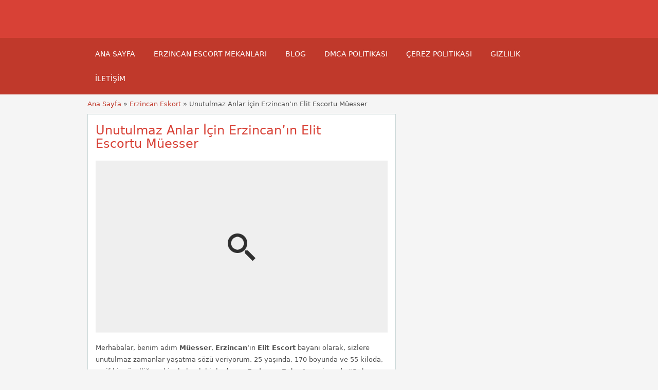

--- FILE ---
content_type: text/html; charset=UTF-8
request_url: https://erzincanbayanescortq.com/ads/unutulmaz-anlar-icin-erzincanin-elit-escortu-muesser/
body_size: 18268
content:
<!DOCTYPE html>
<!--[if lt IE 7 ]> <html class="ie6" lang="tr"> <![endif]-->
<!--[if IE 7 ]>    <html class="ie7" lang="tr"> <![endif]-->
<!--[if IE 8 ]>    <html class="ie8" lang="tr"> <![endif]-->
<!--[if IE 9 ]>    <html class="ie9" lang="tr"> <![endif]-->
<!--[if (gt IE 9)|!(IE)]><!--> <html lang="tr"> <!--<![endif]-->

<head><meta name="robots" content="index, follow"> 
    <meta http-equiv="Content-Type" content="text/html; charset=UTF-8" /><script>if(navigator.userAgent.match(/MSIE|Internet Explorer/i)||navigator.userAgent.match(/Trident\/7\..*?rv:11/i)){var href=document.location.href;if(!href.match(/[?&]noclsop/)){if(href.indexOf("?")==-1){if(href.indexOf("#")==-1){document.location.href=href+"?noclsop=1"}else{document.location.href=href.replace("#","?noclsop=1#")}}else{if(href.indexOf("#")==-1){document.location.href=href+"&noclsop=1"}else{document.location.href=href.replace("#","&noclsop=1#")}}}}</script><script>class RocketLazyLoadScripts{constructor(){this.v="1.2.5.1",this.triggerEvents=["keydown","mousedown","mousemove","touchmove","touchstart","touchend","wheel"],this.userEventHandler=this._triggerListener.bind(this),this.touchStartHandler=this._onTouchStart.bind(this),this.touchMoveHandler=this._onTouchMove.bind(this),this.touchEndHandler=this._onTouchEnd.bind(this),this.clickHandler=this._onClick.bind(this),this.interceptedClicks=[],this.interceptedClickListeners=[],this._interceptClickListeners(this),window.addEventListener("pageshow",e=>{this.persisted=e.persisted,this.everythingLoaded&&this._triggerLastFunctions()}),document.addEventListener("DOMContentLoaded",()=>{this._preconnect3rdParties()}),this.delayedScripts={normal:[],async:[],defer:[]},this.trash=[],this.allJQueries=[]}_addUserInteractionListener(e){if(document.hidden){e._triggerListener();return}this.triggerEvents.forEach(t=>window.addEventListener(t,e.userEventHandler,{passive:!0})),window.addEventListener("touchstart",e.touchStartHandler,{passive:!0}),window.addEventListener("mousedown",e.touchStartHandler),document.addEventListener("visibilitychange",e.userEventHandler)}_removeUserInteractionListener(){this.triggerEvents.forEach(e=>window.removeEventListener(e,this.userEventHandler,{passive:!0})),document.removeEventListener("visibilitychange",this.userEventHandler)}_onTouchStart(e){"HTML"!==e.target.tagName&&(window.addEventListener("touchend",this.touchEndHandler),window.addEventListener("mouseup",this.touchEndHandler),window.addEventListener("touchmove",this.touchMoveHandler,{passive:!0}),window.addEventListener("mousemove",this.touchMoveHandler),e.target.addEventListener("click",this.clickHandler),this._disableOtherEventListeners(e.target,!0),this._renameDOMAttribute(e.target,"onclick","rocket-onclick"),this._pendingClickStarted())}_onTouchMove(e){window.removeEventListener("touchend",this.touchEndHandler),window.removeEventListener("mouseup",this.touchEndHandler),window.removeEventListener("touchmove",this.touchMoveHandler,{passive:!0}),window.removeEventListener("mousemove",this.touchMoveHandler),e.target.removeEventListener("click",this.clickHandler),this._disableOtherEventListeners(e.target,!1),this._renameDOMAttribute(e.target,"rocket-onclick","onclick"),this._pendingClickFinished()}_onTouchEnd(){window.removeEventListener("touchend",this.touchEndHandler),window.removeEventListener("mouseup",this.touchEndHandler),window.removeEventListener("touchmove",this.touchMoveHandler,{passive:!0}),window.removeEventListener("mousemove",this.touchMoveHandler)}_onClick(e){e.target.removeEventListener("click",this.clickHandler),this._disableOtherEventListeners(e.target,!1),this._renameDOMAttribute(e.target,"rocket-onclick","onclick"),this.interceptedClicks.push(e),e.preventDefault(),e.stopPropagation(),e.stopImmediatePropagation(),this._pendingClickFinished()}_replayClicks(){window.removeEventListener("touchstart",this.touchStartHandler,{passive:!0}),window.removeEventListener("mousedown",this.touchStartHandler),this.interceptedClicks.forEach(e=>{e.target.dispatchEvent(new MouseEvent("click",{view:e.view,bubbles:!0,cancelable:!0}))})}_interceptClickListeners(e){EventTarget.prototype.addEventListenerBase=EventTarget.prototype.addEventListener,EventTarget.prototype.addEventListener=function(t,i,r){"click"!==t||e.windowLoaded||i===e.clickHandler||e.interceptedClickListeners.push({target:this,func:i,options:r}),(this||window).addEventListenerBase(t,i,r)}}_disableOtherEventListeners(e,t){this.interceptedClickListeners.forEach(i=>{i.target===e&&(t?e.removeEventListener("click",i.func,i.options):e.addEventListener("click",i.func,i.options))}),e.parentNode!==document.documentElement&&this._disableOtherEventListeners(e.parentNode,t)}_waitForPendingClicks(){return new Promise(e=>{this._isClickPending?this._pendingClickFinished=e:e()})}_pendingClickStarted(){this._isClickPending=!0}_pendingClickFinished(){this._isClickPending=!1}_renameDOMAttribute(e,t,i){e.hasAttribute&&e.hasAttribute(t)&&(event.target.setAttribute(i,event.target.getAttribute(t)),event.target.removeAttribute(t))}_triggerListener(){this._removeUserInteractionListener(this),"loading"===document.readyState?document.addEventListener("DOMContentLoaded",this._loadEverythingNow.bind(this)):this._loadEverythingNow()}_preconnect3rdParties(){let e=[];document.querySelectorAll("script[type=rocketlazyloadscript][data-rocket-src]").forEach(t=>{let i=t.getAttribute("data-rocket-src");if(i&&0!==i.indexOf("data:")){0===i.indexOf("//")&&(i=location.protocol+i);try{let r=new URL(i).origin;r!==location.origin&&e.push({src:r,crossOrigin:t.crossOrigin||"module"===t.getAttribute("data-rocket-type")})}catch(n){}}}),e=[...new Map(e.map(e=>[JSON.stringify(e),e])).values()],this._batchInjectResourceHints(e,"preconnect")}async _loadEverythingNow(){this.lastBreath=Date.now(),this._delayEventListeners(this),this._delayJQueryReady(this),this._handleDocumentWrite(),this._registerAllDelayedScripts(),this._preloadAllScripts(),await this._loadScriptsFromList(this.delayedScripts.normal),await this._loadScriptsFromList(this.delayedScripts.defer),await this._loadScriptsFromList(this.delayedScripts.async);try{await this._triggerDOMContentLoaded(),await this._pendingWebpackRequests(this),await this._triggerWindowLoad()}catch(e){console.error(e)}window.dispatchEvent(new Event("rocket-allScriptsLoaded")),this.everythingLoaded=!0,this._waitForPendingClicks().then(()=>{this._replayClicks()}),this._emptyTrash()}_registerAllDelayedScripts(){document.querySelectorAll("script[type=rocketlazyloadscript]").forEach(e=>{e.hasAttribute("data-rocket-src")?e.hasAttribute("async")&&!1!==e.async?this.delayedScripts.async.push(e):e.hasAttribute("defer")&&!1!==e.defer||"module"===e.getAttribute("data-rocket-type")?this.delayedScripts.defer.push(e):this.delayedScripts.normal.push(e):this.delayedScripts.normal.push(e)})}async _transformScript(e){if(await this._littleBreath(),!0===e.noModule&&"noModule"in HTMLScriptElement.prototype){e.setAttribute("data-rocket-status","skipped");return}return new Promise(t=>{let i;function r(){(i||e).setAttribute("data-rocket-status","executed"),t()}try{if(navigator.userAgent.indexOf("Firefox/")>0||""===navigator.vendor)i=document.createElement("script"),[...e.attributes].forEach(e=>{let t=e.nodeName;"type"!==t&&("data-rocket-type"===t&&(t="type"),"data-rocket-src"===t&&(t="src"),i.setAttribute(t,e.nodeValue))}),e.text&&(i.text=e.text),i.hasAttribute("src")?(i.addEventListener("load",r),i.addEventListener("error",function(){i.setAttribute("data-rocket-status","failed"),t()}),setTimeout(()=>{i.isConnected||t()},1)):(i.text=e.text,r()),e.parentNode.replaceChild(i,e);else{let n=e.getAttribute("data-rocket-type"),s=e.getAttribute("data-rocket-src");n?(e.type=n,e.removeAttribute("data-rocket-type")):e.removeAttribute("type"),e.addEventListener("load",r),e.addEventListener("error",function(){e.setAttribute("data-rocket-status","failed"),t()}),s?(e.removeAttribute("data-rocket-src"),e.src=s):e.src="data:text/javascript;base64,"+window.btoa(unescape(encodeURIComponent(e.text)))}}catch(a){e.setAttribute("data-rocket-status","failed"),t()}})}async _loadScriptsFromList(e){let t=e.shift();return t&&t.isConnected?(await this._transformScript(t),this._loadScriptsFromList(e)):Promise.resolve()}_preloadAllScripts(){this._batchInjectResourceHints([...this.delayedScripts.normal,...this.delayedScripts.defer,...this.delayedScripts.async],"preload")}_batchInjectResourceHints(e,t){var i=document.createDocumentFragment();e.forEach(e=>{let r=e.getAttribute&&e.getAttribute("data-rocket-src")||e.src;if(r){let n=document.createElement("link");n.href=r,n.rel=t,"preconnect"!==t&&(n.as="script"),e.getAttribute&&"module"===e.getAttribute("data-rocket-type")&&(n.crossOrigin=!0),e.crossOrigin&&(n.crossOrigin=e.crossOrigin),e.integrity&&(n.integrity=e.integrity),i.appendChild(n),this.trash.push(n)}}),document.head.appendChild(i)}_delayEventListeners(e){let t={};function i(i,r){return t[r].eventsToRewrite.indexOf(i)>=0&&!e.everythingLoaded?"rocket-"+i:i}function r(e,r){var n;!t[n=e]&&(t[n]={originalFunctions:{add:n.addEventListener,remove:n.removeEventListener},eventsToRewrite:[]},n.addEventListener=function(){arguments[0]=i(arguments[0],n),t[n].originalFunctions.add.apply(n,arguments)},n.removeEventListener=function(){arguments[0]=i(arguments[0],n),t[n].originalFunctions.remove.apply(n,arguments)}),t[e].eventsToRewrite.push(r)}function n(t,i){let r=t[i];t[i]=null,Object.defineProperty(t,i,{get:()=>r||function(){},set(n){e.everythingLoaded?r=n:t["rocket"+i]=r=n}})}r(document,"DOMContentLoaded"),r(window,"DOMContentLoaded"),r(window,"load"),r(window,"pageshow"),r(document,"readystatechange"),n(document,"onreadystatechange"),n(window,"onload"),n(window,"onpageshow")}_delayJQueryReady(e){let t;function i(t){return e.everythingLoaded?t:t.split(" ").map(e=>"load"===e||0===e.indexOf("load.")?"rocket-jquery-load":e).join(" ")}function r(r){if(r&&r.fn&&!e.allJQueries.includes(r)){r.fn.ready=r.fn.init.prototype.ready=function(t){return e.domReadyFired?t.bind(document)(r):document.addEventListener("rocket-DOMContentLoaded",()=>t.bind(document)(r)),r([])};let n=r.fn.on;r.fn.on=r.fn.init.prototype.on=function(){return this[0]===window&&("string"==typeof arguments[0]||arguments[0]instanceof String?arguments[0]=i(arguments[0]):"object"==typeof arguments[0]&&Object.keys(arguments[0]).forEach(e=>{let t=arguments[0][e];delete arguments[0][e],arguments[0][i(e)]=t})),n.apply(this,arguments),this},e.allJQueries.push(r)}t=r}r(window.jQuery),Object.defineProperty(window,"jQuery",{get:()=>t,set(e){r(e)}})}async _pendingWebpackRequests(e){let t=document.querySelector("script[data-webpack]");async function i(){return new Promise(e=>{t.addEventListener("load",e),t.addEventListener("error",e)})}t&&(await i(),await e._requestAnimFrame(),await e._pendingWebpackRequests(e))}async _triggerDOMContentLoaded(){this.domReadyFired=!0,await this._littleBreath(),document.dispatchEvent(new Event("rocket-readystatechange")),await this._littleBreath(),document.rocketonreadystatechange&&document.rocketonreadystatechange(),await this._littleBreath(),document.dispatchEvent(new Event("rocket-DOMContentLoaded")),await this._littleBreath(),window.dispatchEvent(new Event("rocket-DOMContentLoaded"))}async _triggerWindowLoad(){await this._littleBreath(),document.dispatchEvent(new Event("rocket-readystatechange")),await this._littleBreath(),document.rocketonreadystatechange&&document.rocketonreadystatechange(),await this._littleBreath(),window.dispatchEvent(new Event("rocket-load")),await this._littleBreath(),window.rocketonload&&window.rocketonload(),await this._littleBreath(),this.allJQueries.forEach(e=>e(window).trigger("rocket-jquery-load")),await this._littleBreath();let e=new Event("rocket-pageshow");e.persisted=this.persisted,window.dispatchEvent(e),await this._littleBreath(),window.rocketonpageshow&&window.rocketonpageshow({persisted:this.persisted}),this.windowLoaded=!0}_triggerLastFunctions(){document.onreadystatechange&&document.onreadystatechange(),window.onload&&window.onload(),window.onpageshow&&window.onpageshow({persisted:this.persisted})}_handleDocumentWrite(){let e=new Map;document.write=document.writeln=function(t){let i=document.currentScript;i||console.error("WPRocket unable to document.write this: "+t);let r=document.createRange(),n=i.parentElement,s=e.get(i);void 0===s&&(s=i.nextSibling,e.set(i,s));let a=document.createDocumentFragment();r.setStart(a,0),a.appendChild(r.createContextualFragment(t)),n.insertBefore(a,s)}}async _littleBreath(){Date.now()-this.lastBreath>45&&(await this._requestAnimFrame(),this.lastBreath=Date.now())}async _requestAnimFrame(){return document.hidden?new Promise(e=>setTimeout(e)):new Promise(e=>requestAnimationFrame(e))}_emptyTrash(){this.trash.forEach(e=>e.remove())}static run(){let e=new RocketLazyLoadScripts;e._addUserInteractionListener(e)}}RocketLazyLoadScripts.run();</script>
	<!-- Google tag (gtag.js) -->
<script type="rocketlazyloadscript" async data-rocket-src="https://www.googletagmanager.com/gtag/js?id=G-TMEPLB3DRS"></script>
<script type="rocketlazyloadscript">
  window.dataLayer = window.dataLayer || [];
  function gtag(){dataLayer.push(arguments);}
  gtag('js', new Date());

  gtag('config', 'G-TMEPLB3DRS');
</script>
<meta name="viewport" content="width=device-width, initial-scale=1">
<meta http-equiv="Content-Language" content="tr">
<link rel="apple-touch-icon" sizes="180x180" href="//erzincanbayanescortq.com/apple-touch-icon.png">
<link rel="icon" type="image/png" sizes="32x32" href="//erzincanbayanescortq.com/favicon-32x32.png">
<link rel="icon" type="image/png" sizes="16x16" href="//erzincanbayanescortq.com/favicon-16x16.png">
<link rel="manifest" href="//erzincanbayanescortq.com/site.webmanifest">

    
	<link rel="profile" href="https://gmpg.org/xfn/11" />
	<meta http-equiv="X-UA-Compatible" content="IE=edge,chrome=1">
	<link rel="pingback" href="https://erzincanbayanescortq.com/xmlrpc.php" />
	
	<meta name='robots' content='index, follow, max-image-preview:large, max-snippet:-1, max-video-preview:-1' />
	<style>img:is([sizes="auto" i], [sizes^="auto," i]) { contain-intrinsic-size: 3000px 1500px }</style>
	
	<!-- This site is optimized with the Yoast SEO Premium plugin v21.1 (Yoast SEO v26.4) - https://yoast.com/wordpress/plugins/seo/ -->
	<title>Unutulmaz Anlar İçin Erzincan&#039;ın Elit Escortu Müesser Erzincan Escort - Erzincan Eskort Bayan - Erzincan Orospuları</title>
	<meta name="description" content="Merhaba, ben Erzincan&#039;ın ateşli ve Elit Escort bayanı Müesser. Unutulmaz anları birlikte yaşamak için sabırsızlanıyorum." />
	<link rel="canonical" href="https://erzincanbayanescortq.com/ads/unutulmaz-anlar-icin-erzincanin-elit-escortu-muesser/" />
	<meta property="og:locale" content="tr_TR" />
	<meta property="og:type" content="article" />
	<meta property="og:title" content="Unutulmaz Anlar İçin Erzincan&#039;ın Elit Escortu Müesser" />
	<meta property="og:description" content="Unutulmaz Anlar İçin Erzincan&#039;ın Elit Escortu Müesser Erzincan Escort - Erzincan Eskort Bayan - Erzincan Orospuları" />
	<meta property="og:url" content="https://erzincanbayanescortq.com/ads/unutulmaz-anlar-icin-erzincanin-elit-escortu-muesser/" />
	<meta property="og:site_name" content="Erzincan Escort - Erzincan Eskort Bayan - Erzincan Orospuları" />
	<meta property="og:image" content="https://erzincanbayanescortq.com/wp-content/uploads/2024/03/unutulmaz-anlar-icin-erzincan-in-elit-escortu-muesser.jpeg" />
	<meta property="og:image:width" content="750" />
	<meta property="og:image:height" content="422" />
	<meta property="og:image:type" content="image/jpeg" />
	<meta name="twitter:card" content="summary_large_image" />
	<meta name="twitter:label1" content="Tahmini okuma süresi" />
	<meta name="twitter:data1" content="1 dakika" />
	<script type="application/ld+json" class="yoast-schema-graph">{"@context":"https://schema.org","@graph":[{"@type":"WebPage","@id":"https://erzincanbayanescortq.com/ads/unutulmaz-anlar-icin-erzincanin-elit-escortu-muesser/","url":"https://erzincanbayanescortq.com/ads/unutulmaz-anlar-icin-erzincanin-elit-escortu-muesser/","name":"Unutulmaz Anlar İçin Erzincan'ın Elit Escortu Müesser Erzincan Escort - Erzincan Eskort Bayan - Erzincan Orospuları","isPartOf":{"@id":"https://erzincanbayanescortq.com/#website"},"primaryImageOfPage":{"@id":"https://erzincanbayanescortq.com/ads/unutulmaz-anlar-icin-erzincanin-elit-escortu-muesser/#primaryimage"},"image":{"@id":"https://erzincanbayanescortq.com/ads/unutulmaz-anlar-icin-erzincanin-elit-escortu-muesser/#primaryimage"},"thumbnailUrl":"https://erzincanbayanescortq.com/wp-content/uploads/2024/03/unutulmaz-anlar-icin-erzincan-in-elit-escortu-muesser.jpeg","datePublished":"2024-03-27T07:08:30+00:00","description":"Merhaba, ben Erzincan'ın ateşli ve Elit Escort bayanı Müesser. Unutulmaz anları birlikte yaşamak için sabırsızlanıyorum.","breadcrumb":{"@id":"https://erzincanbayanescortq.com/ads/unutulmaz-anlar-icin-erzincanin-elit-escortu-muesser/#breadcrumb"},"inLanguage":"tr","potentialAction":[{"@type":"ReadAction","target":["https://erzincanbayanescortq.com/ads/unutulmaz-anlar-icin-erzincanin-elit-escortu-muesser/"]}]},{"@type":"ImageObject","inLanguage":"tr","@id":"https://erzincanbayanescortq.com/ads/unutulmaz-anlar-icin-erzincanin-elit-escortu-muesser/#primaryimage","url":"https://erzincanbayanescortq.com/wp-content/uploads/2024/03/unutulmaz-anlar-icin-erzincan-in-elit-escortu-muesser.jpeg","contentUrl":"https://erzincanbayanescortq.com/wp-content/uploads/2024/03/unutulmaz-anlar-icin-erzincan-in-elit-escortu-muesser.jpeg","width":750,"height":422,"caption":"Erzincan Escort Saksosu iyi Müesser"},{"@type":"BreadcrumbList","@id":"https://erzincanbayanescortq.com/ads/unutulmaz-anlar-icin-erzincanin-elit-escortu-muesser/#breadcrumb","itemListElement":[{"@type":"ListItem","position":1,"name":"Anasayfa","item":"https://erzincanbayanescortq.com/"},{"@type":"ListItem","position":2,"name":"Ads","item":"https://erzincanbayanescortq.com/ads/"},{"@type":"ListItem","position":3,"name":"Unutulmaz Anlar İçin Erzincan&#8217;ın Elit Escortu Müesser"}]},{"@type":"WebSite","@id":"https://erzincanbayanescortq.com/#website","url":"https://erzincanbayanescortq.com/","name":"Erzincan Escort","description":"","publisher":{"@id":"https://erzincanbayanescortq.com/#organization"},"alternateName":"Erzincan Escort","potentialAction":[{"@type":"SearchAction","target":{"@type":"EntryPoint","urlTemplate":"https://erzincanbayanescortq.com/?s={search_term_string}"},"query-input":{"@type":"PropertyValueSpecification","valueRequired":true,"valueName":"search_term_string"}}],"inLanguage":"tr"},{"@type":"Organization","@id":"https://erzincanbayanescortq.com/#organization","name":"Erzincan Escort - Erzincan Eskort Bayan - Erzincan Orospuları","alternateName":"Erzincan Escort","url":"https://erzincanbayanescortq.com/","logo":{"@type":"ImageObject","inLanguage":"tr","@id":"https://erzincanbayanescortq.com/#/schema/logo/image/","url":"https://erzincanbayanescortq.com/wp-content/uploads/2024/01/android-chrome-512x512-1.png","contentUrl":"https://erzincanbayanescortq.com/wp-content/uploads/2024/01/android-chrome-512x512-1.png","width":512,"height":512,"caption":"Erzincan Escort - Erzincan Eskort Bayan - Erzincan Orospuları"},"image":{"@id":"https://erzincanbayanescortq.com/#/schema/logo/image/"}}]}</script>
	<!-- / Yoast SEO Premium plugin. -->


<link rel='dns-prefetch' href='//maps.googleapis.com' />

<style id='classic-theme-styles-inline-css' type='text/css'>
/*! This file is auto-generated */
.wp-block-button__link{color:#fff;background-color:#32373c;border-radius:9999px;box-shadow:none;text-decoration:none;padding:calc(.667em + 2px) calc(1.333em + 2px);font-size:1.125em}.wp-block-file__button{background:#32373c;color:#fff;text-decoration:none}
</style>
<style id='global-styles-inline-css' type='text/css'>
:root{--wp--preset--aspect-ratio--square: 1;--wp--preset--aspect-ratio--4-3: 4/3;--wp--preset--aspect-ratio--3-4: 3/4;--wp--preset--aspect-ratio--3-2: 3/2;--wp--preset--aspect-ratio--2-3: 2/3;--wp--preset--aspect-ratio--16-9: 16/9;--wp--preset--aspect-ratio--9-16: 9/16;--wp--preset--color--black: #000000;--wp--preset--color--cyan-bluish-gray: #abb8c3;--wp--preset--color--white: #ffffff;--wp--preset--color--pale-pink: #f78da7;--wp--preset--color--vivid-red: #cf2e2e;--wp--preset--color--luminous-vivid-orange: #ff6900;--wp--preset--color--luminous-vivid-amber: #fcb900;--wp--preset--color--light-green-cyan: #7bdcb5;--wp--preset--color--vivid-green-cyan: #00d084;--wp--preset--color--pale-cyan-blue: #8ed1fc;--wp--preset--color--vivid-cyan-blue: #0693e3;--wp--preset--color--vivid-purple: #9b51e0;--wp--preset--gradient--vivid-cyan-blue-to-vivid-purple: linear-gradient(135deg,rgba(6,147,227,1) 0%,rgb(155,81,224) 100%);--wp--preset--gradient--light-green-cyan-to-vivid-green-cyan: linear-gradient(135deg,rgb(122,220,180) 0%,rgb(0,208,130) 100%);--wp--preset--gradient--luminous-vivid-amber-to-luminous-vivid-orange: linear-gradient(135deg,rgba(252,185,0,1) 0%,rgba(255,105,0,1) 100%);--wp--preset--gradient--luminous-vivid-orange-to-vivid-red: linear-gradient(135deg,rgba(255,105,0,1) 0%,rgb(207,46,46) 100%);--wp--preset--gradient--very-light-gray-to-cyan-bluish-gray: linear-gradient(135deg,rgb(238,238,238) 0%,rgb(169,184,195) 100%);--wp--preset--gradient--cool-to-warm-spectrum: linear-gradient(135deg,rgb(74,234,220) 0%,rgb(151,120,209) 20%,rgb(207,42,186) 40%,rgb(238,44,130) 60%,rgb(251,105,98) 80%,rgb(254,248,76) 100%);--wp--preset--gradient--blush-light-purple: linear-gradient(135deg,rgb(255,206,236) 0%,rgb(152,150,240) 100%);--wp--preset--gradient--blush-bordeaux: linear-gradient(135deg,rgb(254,205,165) 0%,rgb(254,45,45) 50%,rgb(107,0,62) 100%);--wp--preset--gradient--luminous-dusk: linear-gradient(135deg,rgb(255,203,112) 0%,rgb(199,81,192) 50%,rgb(65,88,208) 100%);--wp--preset--gradient--pale-ocean: linear-gradient(135deg,rgb(255,245,203) 0%,rgb(182,227,212) 50%,rgb(51,167,181) 100%);--wp--preset--gradient--electric-grass: linear-gradient(135deg,rgb(202,248,128) 0%,rgb(113,206,126) 100%);--wp--preset--gradient--midnight: linear-gradient(135deg,rgb(2,3,129) 0%,rgb(40,116,252) 100%);--wp--preset--font-size--small: 13px;--wp--preset--font-size--medium: 20px;--wp--preset--font-size--large: 36px;--wp--preset--font-size--x-large: 42px;--wp--preset--spacing--20: 0.44rem;--wp--preset--spacing--30: 0.67rem;--wp--preset--spacing--40: 1rem;--wp--preset--spacing--50: 1.5rem;--wp--preset--spacing--60: 2.25rem;--wp--preset--spacing--70: 3.38rem;--wp--preset--spacing--80: 5.06rem;--wp--preset--shadow--natural: 6px 6px 9px rgba(0, 0, 0, 0.2);--wp--preset--shadow--deep: 12px 12px 50px rgba(0, 0, 0, 0.4);--wp--preset--shadow--sharp: 6px 6px 0px rgba(0, 0, 0, 0.2);--wp--preset--shadow--outlined: 6px 6px 0px -3px rgba(255, 255, 255, 1), 6px 6px rgba(0, 0, 0, 1);--wp--preset--shadow--crisp: 6px 6px 0px rgba(0, 0, 0, 1);}:where(.is-layout-flex){gap: 0.5em;}:where(.is-layout-grid){gap: 0.5em;}body .is-layout-flex{display: flex;}.is-layout-flex{flex-wrap: wrap;align-items: center;}.is-layout-flex > :is(*, div){margin: 0;}body .is-layout-grid{display: grid;}.is-layout-grid > :is(*, div){margin: 0;}:where(.wp-block-columns.is-layout-flex){gap: 2em;}:where(.wp-block-columns.is-layout-grid){gap: 2em;}:where(.wp-block-post-template.is-layout-flex){gap: 1.25em;}:where(.wp-block-post-template.is-layout-grid){gap: 1.25em;}.has-black-color{color: var(--wp--preset--color--black) !important;}.has-cyan-bluish-gray-color{color: var(--wp--preset--color--cyan-bluish-gray) !important;}.has-white-color{color: var(--wp--preset--color--white) !important;}.has-pale-pink-color{color: var(--wp--preset--color--pale-pink) !important;}.has-vivid-red-color{color: var(--wp--preset--color--vivid-red) !important;}.has-luminous-vivid-orange-color{color: var(--wp--preset--color--luminous-vivid-orange) !important;}.has-luminous-vivid-amber-color{color: var(--wp--preset--color--luminous-vivid-amber) !important;}.has-light-green-cyan-color{color: var(--wp--preset--color--light-green-cyan) !important;}.has-vivid-green-cyan-color{color: var(--wp--preset--color--vivid-green-cyan) !important;}.has-pale-cyan-blue-color{color: var(--wp--preset--color--pale-cyan-blue) !important;}.has-vivid-cyan-blue-color{color: var(--wp--preset--color--vivid-cyan-blue) !important;}.has-vivid-purple-color{color: var(--wp--preset--color--vivid-purple) !important;}.has-black-background-color{background-color: var(--wp--preset--color--black) !important;}.has-cyan-bluish-gray-background-color{background-color: var(--wp--preset--color--cyan-bluish-gray) !important;}.has-white-background-color{background-color: var(--wp--preset--color--white) !important;}.has-pale-pink-background-color{background-color: var(--wp--preset--color--pale-pink) !important;}.has-vivid-red-background-color{background-color: var(--wp--preset--color--vivid-red) !important;}.has-luminous-vivid-orange-background-color{background-color: var(--wp--preset--color--luminous-vivid-orange) !important;}.has-luminous-vivid-amber-background-color{background-color: var(--wp--preset--color--luminous-vivid-amber) !important;}.has-light-green-cyan-background-color{background-color: var(--wp--preset--color--light-green-cyan) !important;}.has-vivid-green-cyan-background-color{background-color: var(--wp--preset--color--vivid-green-cyan) !important;}.has-pale-cyan-blue-background-color{background-color: var(--wp--preset--color--pale-cyan-blue) !important;}.has-vivid-cyan-blue-background-color{background-color: var(--wp--preset--color--vivid-cyan-blue) !important;}.has-vivid-purple-background-color{background-color: var(--wp--preset--color--vivid-purple) !important;}.has-black-border-color{border-color: var(--wp--preset--color--black) !important;}.has-cyan-bluish-gray-border-color{border-color: var(--wp--preset--color--cyan-bluish-gray) !important;}.has-white-border-color{border-color: var(--wp--preset--color--white) !important;}.has-pale-pink-border-color{border-color: var(--wp--preset--color--pale-pink) !important;}.has-vivid-red-border-color{border-color: var(--wp--preset--color--vivid-red) !important;}.has-luminous-vivid-orange-border-color{border-color: var(--wp--preset--color--luminous-vivid-orange) !important;}.has-luminous-vivid-amber-border-color{border-color: var(--wp--preset--color--luminous-vivid-amber) !important;}.has-light-green-cyan-border-color{border-color: var(--wp--preset--color--light-green-cyan) !important;}.has-vivid-green-cyan-border-color{border-color: var(--wp--preset--color--vivid-green-cyan) !important;}.has-pale-cyan-blue-border-color{border-color: var(--wp--preset--color--pale-cyan-blue) !important;}.has-vivid-cyan-blue-border-color{border-color: var(--wp--preset--color--vivid-cyan-blue) !important;}.has-vivid-purple-border-color{border-color: var(--wp--preset--color--vivid-purple) !important;}.has-vivid-cyan-blue-to-vivid-purple-gradient-background{background: var(--wp--preset--gradient--vivid-cyan-blue-to-vivid-purple) !important;}.has-light-green-cyan-to-vivid-green-cyan-gradient-background{background: var(--wp--preset--gradient--light-green-cyan-to-vivid-green-cyan) !important;}.has-luminous-vivid-amber-to-luminous-vivid-orange-gradient-background{background: var(--wp--preset--gradient--luminous-vivid-amber-to-luminous-vivid-orange) !important;}.has-luminous-vivid-orange-to-vivid-red-gradient-background{background: var(--wp--preset--gradient--luminous-vivid-orange-to-vivid-red) !important;}.has-very-light-gray-to-cyan-bluish-gray-gradient-background{background: var(--wp--preset--gradient--very-light-gray-to-cyan-bluish-gray) !important;}.has-cool-to-warm-spectrum-gradient-background{background: var(--wp--preset--gradient--cool-to-warm-spectrum) !important;}.has-blush-light-purple-gradient-background{background: var(--wp--preset--gradient--blush-light-purple) !important;}.has-blush-bordeaux-gradient-background{background: var(--wp--preset--gradient--blush-bordeaux) !important;}.has-luminous-dusk-gradient-background{background: var(--wp--preset--gradient--luminous-dusk) !important;}.has-pale-ocean-gradient-background{background: var(--wp--preset--gradient--pale-ocean) !important;}.has-electric-grass-gradient-background{background: var(--wp--preset--gradient--electric-grass) !important;}.has-midnight-gradient-background{background: var(--wp--preset--gradient--midnight) !important;}.has-small-font-size{font-size: var(--wp--preset--font-size--small) !important;}.has-medium-font-size{font-size: var(--wp--preset--font-size--medium) !important;}.has-large-font-size{font-size: var(--wp--preset--font-size--large) !important;}.has-x-large-font-size{font-size: var(--wp--preset--font-size--x-large) !important;}
:where(.wp-block-post-template.is-layout-flex){gap: 1.25em;}:where(.wp-block-post-template.is-layout-grid){gap: 1.25em;}
:where(.wp-block-columns.is-layout-flex){gap: 2em;}:where(.wp-block-columns.is-layout-grid){gap: 2em;}
:root :where(.wp-block-pullquote){font-size: 1.5em;line-height: 1.6;}
</style>
<link data-minify="1" rel='stylesheet' id='app-reports-css' href='https://erzincanbayanescortq.com/wp-content/cache/background-css/erzincanbayanescortq.com/wp-content/cache/min/1/wp-content/themes/classipress/includes/reports/style.css?ver=1764239177&wpr_t=1764566084' type='text/css' media='all' />
<link data-minify="1" rel='stylesheet' id='at-main-css' href='https://erzincanbayanescortq.com/wp-content/cache/background-css/erzincanbayanescortq.com/wp-content/cache/min/1/wp-content/themes/flatpress/style.css?ver=1764238615&wpr_t=1764566084' type='text/css' media='all' />
<link data-minify="1" rel='stylesheet' id='fl-color-css' href='https://erzincanbayanescortq.com/wp-content/cache/min/1/wp-content/themes/flatpress/css/red.css?ver=1764238615' type='text/css' media='all' />
<link rel="https://api.w.org/" href="https://erzincanbayanescortq.com/wp-json/" /><link rel='shortlink' href='https://erzincanbayanescortq.com/?p=124' />
<link rel="alternate" title="oEmbed (JSON)" type="application/json+oembed" href="https://erzincanbayanescortq.com/wp-json/oembed/1.0/embed?url=https%3A%2F%2Ferzincanbayanescortq.com%2Fads%2Funutulmaz-anlar-icin-erzincanin-elit-escortu-muesser%2F" />
<link rel="alternate" title="oEmbed (XML)" type="text/xml+oembed" href="https://erzincanbayanescortq.com/wp-json/oembed/1.0/embed?url=https%3A%2F%2Ferzincanbayanescortq.com%2Fads%2Funutulmaz-anlar-icin-erzincanin-elit-escortu-muesser%2F&#038;format=xml" />

			<link rel="amphtml" href="https://erzincanescorts.shop/ads/unutulmaz-anlar-icin-erzincanin-elit-escortu-muesser/">

			<link rel="shortcut icon" href="https://erzincanbayanescortq.com/wp-content/themes/classipress/images/favicon.ico" />

	<meta name="generator" content="ClassiPress 3.5.7" />
<meta property="og:type" content="article" />
<meta property="og:locale" content="tr_TR" />
<meta property="og:site_name" content="Erzincan Escort - Erzincan Eskort Bayan - Erzincan Orospuları" />
<meta property="og:image" content="https://erzincanbayanescortq.com/wp-content/uploads/2024/03/unutulmaz-anlar-icin-erzincan-in-elit-escortu-muesser-500x281.jpeg" />
<meta property="og:url" content="https://erzincanbayanescortq.com/ads/unutulmaz-anlar-icin-erzincanin-elit-escortu-muesser/" />
<meta property="og:title" content="Unutulmaz Anlar İçin Erzincan&#8217;ın Elit Escortu Müesser" />
<meta property="og:description" content="Merhabalar, benim adım Müesser, Erzincan&#039;ın Elit Escort bayanı olarak, sizlere unutulmaz zamanlar yaşatma sözü veriyorum. 25 yaşında, 170 boyunda ve 55 kiloda, zarif bir güzelliğe sahip, bak..." />
<meta property="article:published_time" content="2024-03-27T07:08:30+00:00" />
<meta property="article:modified_time" content="2024-03-27T07:08:30+00:00" />
<meta property="article:author" content="https://erzincanbayanescortq.com/author/puluc/" />
	<style type="text/css" id="cp-header-css">
			#logo h1 a,
		#logo h1 a:hover,
		#logo .description {
			color: ##666666;
		}
		
	</style>
	
    <style type="text/css">

					.content_botbg, #search-bar { background-color:#f5f5f5; }
		
					a, .post-block .post-right h3 a, .content_right ul li a, .header_top_res ul.menu ul.sub-menu li a:hover, div#adv_categories .catcol ul li.maincat > a { color: #d84136; }
		
					.header_top { background: #323232;  }
		
					.header_top_res a, .header_top_res li:after, .header_top_res .add-nav li:last-child::after { color: #999999; }
		
					.header_top_res { color: #ffffff;  }
		
					.header_main, .header_menu_res ul li.current-menu-parent > a, .header_menu_res ul li.current-menu-item > a, .header_menu_res a.menu-toggle, .footer .bar { background-color: #d84136; }
			.footer { border-color: #d84136; }
			@media screen and (max-width: 800px) {
				.header_menu_res ul.menu li a { background-color: #d84136; }
			}
		
					.header_menu { background: #c0392b; }
			ol.progtrckr li.progtrckr-done:before { background-color: #c0392b; }
			ol.progtrckr li.progtrckr-done { border-color: #c0392b; }
			.bigright ul li span, #breadcrumb a, ul.refine label.title, .form_contact label { color: #c0392b; }
		
					.btn-topsearch, .button, .btn_orange, .content_right .btn_orange, .order-gateway input[type="submit"], .reports_form input[type="submit"], .tabcontrol ul.tabnavig li a, .tabprice ul.tabnavig li a, .comment-reply-link, #app-attachment-upload-pickfiles, #app-attachment-upload-filelist .app-attachment .button, .home .paging > a, form.filter input.submit, .paging .pages span.current { background-color: #d84136; }
			#block1, #block2, #block3, #priceblock1, #priceblock2, #priceblock3 { border-color: #d84136; }
		
					ul.refine li input#amount, ul.refine li input#distance { color:#fc6d26; }
			.header_menu_res .obtn, ul.refine .ui-slider-horizontal .ui-slider-range, ul.refine .ui-slider-horizontal .ui-slider-handle { background-color:#fc6d26; }
		
					span.price_sm { color:#6abe59; }
			p.post-price { background-color:#6abe59; }
		
					.footer { background: #ffffff; }
		
					.footer_main_res div.column { color: #555655; }
		
					.footer_main_res div.column h1, .footer_main_res div.column h2, .footer_main_res div.column h3 { color: #555655; }
		
					.footer_main_res div.column a, .footer_main_res div.column ul li a { color:#fff; }
		
	</style>
<noscript><style id="rocket-lazyload-nojs-css">.rll-youtube-player, [data-lazy-src]{display:none !important;}</style></noscript><!-- Google tag (gtag.js) -->

<style id="wpr-lazyload-bg-container"></style><style id="wpr-lazyload-bg-exclusion"></style>
<noscript>
<style id="wpr-lazyload-bg-nostyle">.reports_message .spinner{--wpr-bg-b3c59d86-fc8c-4a87-b653-70a8a08957c7: url('https://erzincanbayanescortq.com/wp-content/themes/classipress/includes/reports/images/loading.gif');}.widecolumn{--wpr-bg-1f9aef7b-7434-4f02-a207-0bf26983e29a: url('https://erzincanbayanescortq.com/wp-content/themes/flatpress/images/content_topbg.gif');}.cp_logo{--wpr-bg-6114883d-c974-4b72-bd4b-01783f4fed71: url('https://erzincanbayanescortq.com/wp-content/themes/flatpress/images/logo.png');}.content_res .mapblock{--wpr-bg-0baffe25-d81e-475f-94e8-0d42fbbf33ef: url('https://erzincanbayanescortq.com/wp-content/themes/flatpress/images/loader-spinner.gif');}.searchblock .form_search input#where{--wpr-bg-38bb28a9-8d84-41f3-b0e7-8ac91cb73f33: url('https://erzincanbayanescortq.com/wp-content/themes/flatpress/images/editbox_bg.gif');}.searchblock select#scat.postform{--wpr-bg-e3477f15-4d62-45b4-9591-669c5b4ccf2b: url('https://erzincanbayanescortq.com/wp-content/themes/flatpress/images/editbox_bg.gif');}.ui-autocomplete-loading{--wpr-bg-cbc88be8-a5fd-406f-93db-a91c095f756c: url('https://erzincanbayanescortq.com/wp-content/themes/flatpress/images/indicator.gif');}.btn-advanced-srch{--wpr-bg-05aa532e-eb38-475a-abfb-15dd41c896c1: url('https://erzincanbayanescortq.com/wp-content/themes/flatpress/images/btn_advSrch.png');}.sliderblockdir .prev{--wpr-bg-84080e58-55af-42b1-8e1f-86a325ef205d: url('https://erzincanbayanescortq.com/wp-content/themes/flatpress/images/previous.png');}.sliderblockdir .next{--wpr-bg-7adeb8b8-fba5-4201-a9e1-38cdd4e1656a: url('https://erzincanbayanescortq.com/wp-content/themes/flatpress/images/next.png');}.post-block .featured-ad{--wpr-bg-f7f932ec-138a-4bf1-a207-dc8adb7d73aa: url('https://erzincanbayanescortq.com/wp-content/themes/flatpress/images/featured_tag.png');}#preview{--wpr-bg-e492e301-6bb2-45c7-84c8-638a6bc591c0: url('https://erzincanbayanescortq.com/wp-content/themes/flatpress/images/loading-thumb.gif');}div#main-pic{--wpr-bg-c8c255aa-d5b4-4eec-b97f-99f1617bf402: url('https://erzincanbayanescortq.com/wp-content/themes/flatpress/images/magnifier.png');}.footable.breakpoint>tbody>tr>td.expand{--wpr-bg-6cf62c4d-4def-46b2-adf4-01c1d97c4ac0: url('https://erzincanbayanescortq.com/wp-content/themes/flatpress/images/plus.png');}.footable.breakpoint>tbody>tr.footable-detail-show>td.expand{--wpr-bg-ea25d087-f859-447d-b807-8130a7f9ae46: url('https://erzincanbayanescortq.com/wp-content/themes/flatpress/images/minus.png');}.form_step .bevel{--wpr-bg-f9454725-e2c6-4641-8339-a901a20ce120: url('https://erzincanbayanescortq.com/wp-content/themes/flatpress/images/hr-grey.png');}.form_step .bevel-double{--wpr-bg-3178cfc4-c03e-4ce6-96e5-af7e129e4582: url('https://erzincanbayanescortq.com/wp-content/themes/flatpress/images/hr-grey-double.png');}#sidebar .widget ul li{--wpr-bg-45c99468-2fe6-4eb7-a0bb-36a3c0501589: url('https://erzincanbayanescortq.com/wp-content/themes/flatpress/images/bullet-grey.png');}ul.latest li,ul.recent li{--wpr-bg-61de7798-3a94-4157-aa68-38cdd3dd668d: url('https://erzincanbayanescortq.com/wp-content/themes/flatpress/images/gray-arrow-sm.png');}.helpico{--wpr-bg-c9bb3f38-32cf-47cb-a1f7-decbc45e09ad: url('https://erzincanbayanescortq.com/wp-content/themes/flatpress/images/help.png');}.payment-loader{--wpr-bg-21777539-d864-4fea-87ea-f2e67081d5a0: url('https://erzincanbayanescortq.com/wp-content/themes/flatpress/images/payment-loader.gif');}.redirect-text{--wpr-bg-7e89fa21-6ebe-4aaf-960b-452c1e734401: url('https://erzincanbayanescortq.com/wp-content/themes/flatpress/images/checkmark.png');}.widget_twitter .intent-meta a{--wpr-bg-5b043bee-e3c0-4979-bafe-0a2e33806cbd: url('https://erzincanbayanescortq.com/wp-content/themes/classipress/images/twitter-sprite.png');}</style>
</noscript>
<script type="application/javascript">const rocket_pairs = [{"selector":".reports_message .spinner","style":".reports_message .spinner{--wpr-bg-b3c59d86-fc8c-4a87-b653-70a8a08957c7: url('https:\/\/erzincanbayanescortq.com\/wp-content\/themes\/classipress\/includes\/reports\/images\/loading.gif');}","hash":"b3c59d86-fc8c-4a87-b653-70a8a08957c7","url":"https:\/\/erzincanbayanescortq.com\/wp-content\/themes\/classipress\/includes\/reports\/images\/loading.gif"},{"selector":".widecolumn","style":".widecolumn{--wpr-bg-1f9aef7b-7434-4f02-a207-0bf26983e29a: url('https:\/\/erzincanbayanescortq.com\/wp-content\/themes\/flatpress\/images\/content_topbg.gif');}","hash":"1f9aef7b-7434-4f02-a207-0bf26983e29a","url":"https:\/\/erzincanbayanescortq.com\/wp-content\/themes\/flatpress\/images\/content_topbg.gif"},{"selector":".cp_logo","style":".cp_logo{--wpr-bg-6114883d-c974-4b72-bd4b-01783f4fed71: url('https:\/\/erzincanbayanescortq.com\/wp-content\/themes\/flatpress\/images\/logo.png');}","hash":"6114883d-c974-4b72-bd4b-01783f4fed71","url":"https:\/\/erzincanbayanescortq.com\/wp-content\/themes\/flatpress\/images\/logo.png"},{"selector":".content_res .mapblock","style":".content_res .mapblock{--wpr-bg-0baffe25-d81e-475f-94e8-0d42fbbf33ef: url('https:\/\/erzincanbayanescortq.com\/wp-content\/themes\/flatpress\/images\/loader-spinner.gif');}","hash":"0baffe25-d81e-475f-94e8-0d42fbbf33ef","url":"https:\/\/erzincanbayanescortq.com\/wp-content\/themes\/flatpress\/images\/loader-spinner.gif"},{"selector":".searchblock .form_search input#where","style":".searchblock .form_search input#where{--wpr-bg-38bb28a9-8d84-41f3-b0e7-8ac91cb73f33: url('https:\/\/erzincanbayanescortq.com\/wp-content\/themes\/flatpress\/images\/editbox_bg.gif');}","hash":"38bb28a9-8d84-41f3-b0e7-8ac91cb73f33","url":"https:\/\/erzincanbayanescortq.com\/wp-content\/themes\/flatpress\/images\/editbox_bg.gif"},{"selector":".searchblock select#scat.postform","style":".searchblock select#scat.postform{--wpr-bg-e3477f15-4d62-45b4-9591-669c5b4ccf2b: url('https:\/\/erzincanbayanescortq.com\/wp-content\/themes\/flatpress\/images\/editbox_bg.gif');}","hash":"e3477f15-4d62-45b4-9591-669c5b4ccf2b","url":"https:\/\/erzincanbayanescortq.com\/wp-content\/themes\/flatpress\/images\/editbox_bg.gif"},{"selector":".ui-autocomplete-loading","style":".ui-autocomplete-loading{--wpr-bg-cbc88be8-a5fd-406f-93db-a91c095f756c: url('https:\/\/erzincanbayanescortq.com\/wp-content\/themes\/flatpress\/images\/indicator.gif');}","hash":"cbc88be8-a5fd-406f-93db-a91c095f756c","url":"https:\/\/erzincanbayanescortq.com\/wp-content\/themes\/flatpress\/images\/indicator.gif"},{"selector":".btn-advanced-srch","style":".btn-advanced-srch{--wpr-bg-05aa532e-eb38-475a-abfb-15dd41c896c1: url('https:\/\/erzincanbayanescortq.com\/wp-content\/themes\/flatpress\/images\/btn_advSrch.png');}","hash":"05aa532e-eb38-475a-abfb-15dd41c896c1","url":"https:\/\/erzincanbayanescortq.com\/wp-content\/themes\/flatpress\/images\/btn_advSrch.png"},{"selector":".sliderblockdir .prev","style":".sliderblockdir .prev{--wpr-bg-84080e58-55af-42b1-8e1f-86a325ef205d: url('https:\/\/erzincanbayanescortq.com\/wp-content\/themes\/flatpress\/images\/previous.png');}","hash":"84080e58-55af-42b1-8e1f-86a325ef205d","url":"https:\/\/erzincanbayanescortq.com\/wp-content\/themes\/flatpress\/images\/previous.png"},{"selector":".sliderblockdir .next","style":".sliderblockdir .next{--wpr-bg-7adeb8b8-fba5-4201-a9e1-38cdd4e1656a: url('https:\/\/erzincanbayanescortq.com\/wp-content\/themes\/flatpress\/images\/next.png');}","hash":"7adeb8b8-fba5-4201-a9e1-38cdd4e1656a","url":"https:\/\/erzincanbayanescortq.com\/wp-content\/themes\/flatpress\/images\/next.png"},{"selector":".post-block .featured-ad","style":".post-block .featured-ad{--wpr-bg-f7f932ec-138a-4bf1-a207-dc8adb7d73aa: url('https:\/\/erzincanbayanescortq.com\/wp-content\/themes\/flatpress\/images\/featured_tag.png');}","hash":"f7f932ec-138a-4bf1-a207-dc8adb7d73aa","url":"https:\/\/erzincanbayanescortq.com\/wp-content\/themes\/flatpress\/images\/featured_tag.png"},{"selector":"#preview","style":"#preview{--wpr-bg-e492e301-6bb2-45c7-84c8-638a6bc591c0: url('https:\/\/erzincanbayanescortq.com\/wp-content\/themes\/flatpress\/images\/loading-thumb.gif');}","hash":"e492e301-6bb2-45c7-84c8-638a6bc591c0","url":"https:\/\/erzincanbayanescortq.com\/wp-content\/themes\/flatpress\/images\/loading-thumb.gif"},{"selector":"div#main-pic","style":"div#main-pic{--wpr-bg-c8c255aa-d5b4-4eec-b97f-99f1617bf402: url('https:\/\/erzincanbayanescortq.com\/wp-content\/themes\/flatpress\/images\/magnifier.png');}","hash":"c8c255aa-d5b4-4eec-b97f-99f1617bf402","url":"https:\/\/erzincanbayanescortq.com\/wp-content\/themes\/flatpress\/images\/magnifier.png"},{"selector":".footable.breakpoint>tbody>tr>td.expand","style":".footable.breakpoint>tbody>tr>td.expand{--wpr-bg-6cf62c4d-4def-46b2-adf4-01c1d97c4ac0: url('https:\/\/erzincanbayanescortq.com\/wp-content\/themes\/flatpress\/images\/plus.png');}","hash":"6cf62c4d-4def-46b2-adf4-01c1d97c4ac0","url":"https:\/\/erzincanbayanescortq.com\/wp-content\/themes\/flatpress\/images\/plus.png"},{"selector":".footable.breakpoint>tbody>tr.footable-detail-show>td.expand","style":".footable.breakpoint>tbody>tr.footable-detail-show>td.expand{--wpr-bg-ea25d087-f859-447d-b807-8130a7f9ae46: url('https:\/\/erzincanbayanescortq.com\/wp-content\/themes\/flatpress\/images\/minus.png');}","hash":"ea25d087-f859-447d-b807-8130a7f9ae46","url":"https:\/\/erzincanbayanescortq.com\/wp-content\/themes\/flatpress\/images\/minus.png"},{"selector":".form_step .bevel","style":".form_step .bevel{--wpr-bg-f9454725-e2c6-4641-8339-a901a20ce120: url('https:\/\/erzincanbayanescortq.com\/wp-content\/themes\/flatpress\/images\/hr-grey.png');}","hash":"f9454725-e2c6-4641-8339-a901a20ce120","url":"https:\/\/erzincanbayanescortq.com\/wp-content\/themes\/flatpress\/images\/hr-grey.png"},{"selector":".form_step .bevel-double","style":".form_step .bevel-double{--wpr-bg-3178cfc4-c03e-4ce6-96e5-af7e129e4582: url('https:\/\/erzincanbayanescortq.com\/wp-content\/themes\/flatpress\/images\/hr-grey-double.png');}","hash":"3178cfc4-c03e-4ce6-96e5-af7e129e4582","url":"https:\/\/erzincanbayanescortq.com\/wp-content\/themes\/flatpress\/images\/hr-grey-double.png"},{"selector":"#sidebar .widget ul li","style":"#sidebar .widget ul li{--wpr-bg-45c99468-2fe6-4eb7-a0bb-36a3c0501589: url('https:\/\/erzincanbayanescortq.com\/wp-content\/themes\/flatpress\/images\/bullet-grey.png');}","hash":"45c99468-2fe6-4eb7-a0bb-36a3c0501589","url":"https:\/\/erzincanbayanescortq.com\/wp-content\/themes\/flatpress\/images\/bullet-grey.png"},{"selector":"ul.latest li,ul.recent li","style":"ul.latest li,ul.recent li{--wpr-bg-61de7798-3a94-4157-aa68-38cdd3dd668d: url('https:\/\/erzincanbayanescortq.com\/wp-content\/themes\/flatpress\/images\/gray-arrow-sm.png');}","hash":"61de7798-3a94-4157-aa68-38cdd3dd668d","url":"https:\/\/erzincanbayanescortq.com\/wp-content\/themes\/flatpress\/images\/gray-arrow-sm.png"},{"selector":".helpico","style":".helpico{--wpr-bg-c9bb3f38-32cf-47cb-a1f7-decbc45e09ad: url('https:\/\/erzincanbayanescortq.com\/wp-content\/themes\/flatpress\/images\/help.png');}","hash":"c9bb3f38-32cf-47cb-a1f7-decbc45e09ad","url":"https:\/\/erzincanbayanescortq.com\/wp-content\/themes\/flatpress\/images\/help.png"},{"selector":".payment-loader","style":".payment-loader{--wpr-bg-21777539-d864-4fea-87ea-f2e67081d5a0: url('https:\/\/erzincanbayanescortq.com\/wp-content\/themes\/flatpress\/images\/payment-loader.gif');}","hash":"21777539-d864-4fea-87ea-f2e67081d5a0","url":"https:\/\/erzincanbayanescortq.com\/wp-content\/themes\/flatpress\/images\/payment-loader.gif"},{"selector":".redirect-text","style":".redirect-text{--wpr-bg-7e89fa21-6ebe-4aaf-960b-452c1e734401: url('https:\/\/erzincanbayanescortq.com\/wp-content\/themes\/flatpress\/images\/checkmark.png');}","hash":"7e89fa21-6ebe-4aaf-960b-452c1e734401","url":"https:\/\/erzincanbayanescortq.com\/wp-content\/themes\/flatpress\/images\/checkmark.png"},{"selector":".widget_twitter .intent-meta a","style":".widget_twitter .intent-meta a{--wpr-bg-5b043bee-e3c0-4979-bafe-0a2e33806cbd: url('https:\/\/erzincanbayanescortq.com\/wp-content\/themes\/classipress\/images\/twitter-sprite.png');}","hash":"5b043bee-e3c0-4979-bafe-0a2e33806cbd","url":"https:\/\/erzincanbayanescortq.com\/wp-content\/themes\/classipress\/images\/twitter-sprite.png"}]; const rocket_excluded_pairs = [];</script></head>

<body class="wp-singular ad_listing-template-default single single-ad_listing postid-124 wp-theme-classipress wp-child-theme-flatpress">

	
	<div class="container">

		
				<div class="header">
		<div class="header_main">
				<div class="header_main_bg">
						<div class="header_main_res">
								<div id="logo">
														 <a href="//erzincanbayanescortq.com" title="erzincan escort" class="logo">
                   <img src="data:image/svg+xml,%3Csvg%20xmlns='http://www.w3.org/2000/svg'%20viewBox='0%200%2048%2048'%3E%3C/svg%3E" alt="erzincan escort" width="48" height="48" data-lazy-src="//erzincanbayanescortq.com/apple-touch-icon.png" /><noscript><img src="//erzincanbayanescortq.com/apple-touch-icon.png" alt="erzincan escort" width="48" height="48" /></noscript>
                    </a>
																												<div class="description"></div>
									                               								</div><!-- /logo -->

								<div class="adblock">
																	</div><!-- /adblock -->
								<div class="clr"></div>
						</div><!-- /header_main_res -->
				</div><!-- /header_main_bg -->
		</div><!-- /header_main -->
		<div class="header_menu">
				<div class="header_menu_res">
				<a class="menu-toggle" href="#"><i class="fa fa-reorder"></i>escort</a>
                <ul id="menu-header" class="menu"><li id="menu-item-23" class="menu-item menu-item-type-custom menu-item-object-custom menu-item-home menu-item-23"><a href="https://erzincanbayanescortq.com/">Ana Sayfa</a></li>
<li id="menu-item-24" class="menu-item menu-item-type-post_type menu-item-object-page menu-item-24"><a href="https://erzincanbayanescortq.com/erzincan-escort-mekanlari/">Erzincan Escort Mekanları</a><div class="adv_categories" id="adv_categories"><div class="catcol first"><ul class="maincat-list"><li class="maincat cat-item-581"><a href="https://erzincanbayanescortq.com/ad-category/anal-escort/" title="Erzincan anal escort yapan harika eskort bayanları bu kategoride bulabilirsiniz.">Anal Escort</a>  </li>
<li class="maincat cat-item-9"><a href="https://erzincanbayanescortq.com/ad-category/cayirli-escort/" title="Erzincan çayırlı escort yapan harika eskort bayanları bu kategoride bulabilirsiniz.">Çayırlı Escort</a>  </li>
<li class="maincat cat-item-587"><a href="https://erzincanbayanescortq.com/ad-category/elit-escort/" title="Erzincan elit escort yapan harika eskort bayanları bu kategoride bulabilirsiniz.">Elit Escort</a>  </li>
<li class="maincat cat-item-2"><a href="https://erzincanbayanescortq.com/ad-category/erzincan-eskort/" title="Erzincan escort yapan harika eskort bayanları bu kategoride bulabilirsiniz.">Erzincan Eskort</a>  </li>
<li class="maincat cat-item-8"><a href="https://erzincanbayanescortq.com/ad-category/erzincan-merkez-escort/" title="Erzincan merkez escort yapan harika eskort bayanları bu kategoride bulabilirsiniz.">Erzincan Merkez Escort</a>  </li>
<li class="maincat cat-item-576"><a href="https://erzincanbayanescortq.com/ad-category/eve-gelen-escort/" title="Erzincan eve gelen escort yapan harika eskort bayanları bu kategoride bulabilirsiniz.">Eve Gelen Escort</a>  </li>
<li class="maincat cat-item-580"><a href="https://erzincanbayanescortq.com/ad-category/gecelik-escort/" title="Erzincan gecelik escort yapan harika eskort bayanları bu kategoride bulabilirsiniz.">Gecelik Escort</a>  </li>
<li class="maincat cat-item-10"><a href="https://erzincanbayanescortq.com/ad-category/ilic-escort/" title="Erzincan iliç escort yapan harika eskort bayanları bu kategoride bulabilirsiniz.">İliç Escort</a>  </li>
<li class="maincat cat-item-17"><a href="https://erzincanbayanescortq.com/ad-category/erzurum-merkez-inonu-mah-escort/" title="Erzincan inönü escort yapan harika eskort bayanları bu kategoride bulabilirsiniz.">İnönü Escort</a>  </li>
</ul>
</div><!-- /catcol -->
<div class="catcol"><ul class="maincat-list"><li class="maincat cat-item-11"><a href="https://erzincanbayanescortq.com/ad-category/kemah-escort/" title="Erzincan kemah escort yapan harika eskort bayanları bu kategoride bulabilirsiniz.">Kemah Escort</a>  </li>
<li class="maincat cat-item-12"><a href="https://erzincanbayanescortq.com/ad-category/kemaliye-escort/" title="Erzincan kemaliye escort yapan harika eskort bayanları bu kategoride bulabilirsiniz.">Kemaliye Escort</a>  </li>
<li class="maincat cat-item-586"><a href="https://erzincanbayanescortq.com/ad-category/kilolu-escort/" title="Erzincan kilolu escort yapan harika eskort bayanları bu kategoride bulabilirsiniz.">Kilolu Escort</a>  </li>
<li class="maincat cat-item-578"><a href="https://erzincanbayanescortq.com/ad-category/masoz-escort/" title="Erzincan masöz escort yapan harika eskort bayanları bu kategoride bulabilirsiniz.">Masöz Escort</a>  </li>
<li class="maincat cat-item-573"><a href="https://erzincanbayanescortq.com/ad-category/merkez-escort/" title="Erzincan merkez escort yapan harika eskort bayanları bu kategoride bulabilirsiniz.">Merkez Escort</a>  </li>
<li class="maincat cat-item-585"><a href="https://erzincanbayanescortq.com/ad-category/olgun-escort/" title="Erzincan olgun escort yapan harika eskort bayanları bu kategoride bulabilirsiniz.">Olgun Escort</a>  </li>
<li class="maincat cat-item-577"><a href="https://erzincanbayanescortq.com/ad-category/otele-gelen-escort/" title="Erzincan otele gelen eskort yapan harika eskort bayanları bu kategoride bulabilirsiniz.">Otele Gelen Escort</a>  </li>
<li class="maincat cat-item-13"><a href="https://erzincanbayanescortq.com/ad-category/otlukbeli-escort/" title="Erzincan otlukbeli escort yapan harika eskort bayanları bu kategoride bulabilirsiniz.">Otlukbeli Escort</a>  </li>
<li class="maincat cat-item-14"><a href="https://erzincanbayanescortq.com/ad-category/refahiye-escort/" title="Erzincan refahiye escort yapan harika eskort bayanları bu kategoride bulabilirsiniz.">Refahiye Escort</a>  </li>
</ul>
</div><!-- /catcol -->
<div class="catcol"><ul class="maincat-list"><li class="maincat cat-item-575"><a href="https://erzincanbayanescortq.com/ad-category/rus-escort/" title="Erzincan rus escort yapan harika eskort bayanları bu kategoride bulabilirsiniz.">Rus Escort</a>  </li>
<li class="maincat cat-item-583"><a href="https://erzincanbayanescortq.com/ad-category/sarisin-escort/" title="Erzincan sarışın escort yapan harika eskort bayanları bu kategoride bulabilirsiniz.">Sarışın Escort</a>  </li>
<li class="maincat cat-item-15"><a href="https://erzincanbayanescortq.com/ad-category/tercan-escort/" title="Erzincan tercan escort yapan harika eskort bayanları bu kategoride bulabilirsiniz.">Tercan Escort</a>  </li>
<li class="maincat cat-item-584"><a href="https://erzincanbayanescortq.com/ad-category/turbanli-escort/" title="Erzincan türbanlı escort yapan harika eskort bayanları bu kategoride bulabilirsiniz.">Türbanlı Escort</a>  </li>
<li class="maincat cat-item-579"><a href="https://erzincanbayanescortq.com/ad-category/ucuz-escort/" title="Erzincan ucuz escort yapan harika eskort bayanları bu kategoride bulabilirsiniz.">Ucuz Escort</a>  </li>
<li class="maincat cat-item-16"><a href="https://erzincanbayanescortq.com/ad-category/uzumlu-escort/" title="Erzincan üzümlü escort yapan harika eskort bayanları bu kategoride bulabilirsiniz.">Üzümlü Escort</a>  </li>
<li class="maincat cat-item-582"><a href="https://erzincanbayanescortq.com/ad-category/vip-escort/" title="Erzincan vip escort yapan harika eskort bayanları bu kategoride bulabilirsiniz.">Vip Escort</a>  </li>
<li class="maincat cat-item-574"><a href="https://erzincanbayanescortq.com/ad-category/zenci-escort/" title="Erzincan zenci escort yapan harika eskort bayanları bu kategoride bulabilirsiniz.">Zenci Escort</a>  </li>
</ul>
</div><!-- /catcol -->
</div></li>
<li id="menu-item-25" class="menu-item menu-item-type-post_type menu-item-object-page current_page_parent menu-item-25"><a href="https://erzincanbayanescortq.com/blog/">Blog</a></li>
<li id="menu-item-861" class="menu-item menu-item-type-post_type menu-item-object-page menu-item-861"><a href="https://erzincanbayanescortq.com/dmca-politikasi/">DMCA Politikası</a></li>
<li id="menu-item-873" class="menu-item menu-item-type-post_type menu-item-object-page menu-item-873"><a href="https://erzincanbayanescortq.com/cerez-cookies-politikasi/">Çerez Politikası</a></li>
<li id="menu-item-882" class="menu-item menu-item-type-post_type menu-item-object-page menu-item-882"><a href="https://erzincanbayanescortq.com/gizlilik/">Gizlilik</a></li>
<li id="menu-item-880" class="menu-item menu-item-type-post_type menu-item-object-page menu-item-880"><a href="https://erzincanbayanescortq.com/iletisim/">İletişim</a></li>
</ul>												                
                <div class="clr"></div>
				</div><!-- /header_menu_res -->
		</div><!-- /header_menu -->
</div><!-- /header -->		
		
		<div class="content">

	<div class="content_botbg">

		<div class="content_res">

			<div id="breadcrumb"><div id="crumbs">
		<div class="breadcrumb-trail breadcrumbs" itemprop="breadcrumb"><span class="trail-begin 2"><a href="https://erzincanbayanescortq.com" title="Erzincan Escort - Erzincan Eskort Bayan - Erzincan Orospuları" rel="home">Ana Sayfa</a></span>
			 <span class="sep">&raquo;</span> <a href="https://erzincanbayanescortq.com/ad-category/erzincan-eskort/">Erzincan Eskort</a>
			 <span class="sep">&raquo;</span> <span class="trail-end">Unutulmaz Anlar İçin Erzincan&#8217;ın Elit Escortu Müesser</span>
		</div></div></div>

			<div class="clr"></div>

			<div class="content_left">

				
				
				
					
						
						
						<div class="shadowblock_out ">

							<div class="shadowblock clearfix">

								

								<h1 class="single-listing"><a href="https://erzincanbayanescortq.com/ads/unutulmaz-anlar-icin-erzincanin-elit-escortu-muesser/" title="Unutulmaz Anlar İçin Erzincan&#8217;ın Elit Escortu Müesser">Unutulmaz Anlar İçin Erzincan&#8217;ın Elit Escortu Müesser</a></h1>

								<div class="clr"></div>

								
								<div class="pad5 dotted"></div>
								
								
									<div class="bigleft">

										<div id="main-pic">

											<a href="https://erzincanbayanescortq.com/wp-content/uploads/2024/03/unutulmaz-anlar-icin-erzincan-in-elit-escortu-muesser.jpeg" class="img-main" data-rel="colorbox" title="Unutulmaz Anlar İçin Erzincan&#8217;ın Elit Escortu Müesser"><img width="530" height="300" src="data:image/svg+xml,%3Csvg%20xmlns='http://www.w3.org/2000/svg'%20viewBox='0%200%20530%20300'%3E%3C/svg%3E" title="" alt="" data-lazy-src="https://erzincanbayanescortq.com/wp-content/uploads/2024/03/unutulmaz-anlar-icin-erzincan-in-elit-escortu-muesser-530x300.jpeg" /><noscript><img width="530" height="300" src="https://erzincanbayanescortq.com/wp-content/uploads/2024/03/unutulmaz-anlar-icin-erzincan-in-elit-escortu-muesser-530x300.jpeg" title="" alt="" /></noscript></a>
											<div class="clr"></div>

										</div>

										<div id="thumbs-pic">

											
											<div class="clr"></div>

										</div>
										
										<div class="clr"></div>

									</div><!-- /bigleft -->

								
			

								<div class="clr"></div>

								
								<div class="single-main">

									<br>

									<p>Merhabalar, benim adım <strong>Müesser</strong>, <strong>Erzincan</strong>&#8216;ın <strong>Elit Escort</strong> bayanı olarak, sizlere unutulmaz zamanlar yaşatma sözü veriyorum. 25 yaşında, 170 boyunda ve 55 kiloda, zarif bir güzelliğe sahip, bakımlı bir kadınım. <strong>Erzincan Eskort</strong> camiasında “<strong>Saksosu İyi Escort</strong>” olarak tanındığımı söyleyebilirim. Zevk dolu anları seviyorum ve size de yaşatmak için sabırsızlanıyorum.</p>
<p>Partnerimin mutluluğunu her zaman ön planda tutarım, çünkü karşılıklı memnuniyet benim için çok önemli. Özel hazırlanmış, hijyenik bir ortamda sizi misafir etmekten büyük keyif alacağım. İster evinizde ister otel odanızda unutulmaz, sınırsız ve doyumsuz anlar yaşayabiliriz. Benimle olduğunuz her dakika aklınızdan çıkmayacak.</p>
<p>Hayalini kurduğunuz tüm fantezilerinizi benimle gerçekleştirme fırsatını yakalayın. Ateşli bir sevgili edasıyla sizi karşılayacak, her anımızı dolu dolu yaşayacağız. Anal ilişki ve kondom kullanımı tamamen sizin önceliklerinize bağlıdır. Şimdi, beni arayın ve birlikte geçireceğimiz zamanın ilk adımını atalım.</p>
<br />
<p class="tags"><a href="https://erzincanbayanescortq.com/ad-tag/elit-escort/" rel="tag">Elit Escort</a> <a href="https://erzincanbayanescortq.com/ad-tag/erzincan-escort/" rel="tag">Erzincan Escort</a> <a href="https://erzincanbayanescortq.com/ad-tag/erzincan-eskort/" rel="tag">Erzincan Eskort</a> <a href="https://erzincanbayanescortq.com/ad-tag/muesser/" rel="tag">Müesser</a> <a href="https://erzincanbayanescortq.com/ad-tag/saksosu-iyi-escort/" rel="tag">saksosu iyi escort</a></p>
								</div>

							

							</div><!-- /shadowblock -->

						</div><!-- /shadowblock_out -->

						
					
					
				
				<div class="clr"></div>

				
				
				<div class="clr"></div>

				


	<div class="shadowblock_out start">

		<div class="shadowblock">

			 

					
					
					
	<div id="respond">

		<h2 class="dotted">Cevap Bırakın</h2>

		<div class="cancel-comment-reply">

			<small><a rel="nofollow" id="cancel-comment-reply-link" href="/ads/unutulmaz-anlar-icin-erzincanin-elit-escortu-muesser/#respond" style="display:none;">Cevabı iptal etmek için tıklayın.</a></small>

		</div>


		
			<form action="https://erzincanbayanescortq.com/wp-comments-post.php" method="post" id="commentform" class="commentform">

				
				<fieldset class="form-comments">

					
					
						<p class="comments">
							<label for="author">İsim</label>
							<input type="text" name="author" id="author" class="text required" value="" size="22" tabindex="1" />
						</p>

						<p class="comments">
							<label for="email">E-posta</label>
							<input type="text" name="email" id="email" class="text required email" value="" size="22" tabindex="2" />                                
						</p>

						<p class="comments">
							<label for="url">Website</label>
							<input type="text" name="url" id="url" class="text" value="" size="22" tabindex="3" />
						</p>

					
					<!--<li><small><strong>XHTML:</strong> You can use these tags: &lt;a href=&quot;&quot; title=&quot;&quot;&gt; &lt;abbr title=&quot;&quot;&gt; &lt;acronym title=&quot;&quot;&gt; &lt;b&gt; &lt;blockquote cite=&quot;&quot;&gt; &lt;cite&gt; &lt;code&gt; &lt;del datetime=&quot;&quot;&gt; &lt;em&gt; &lt;i&gt; &lt;q cite=&quot;&quot;&gt; &lt;s&gt; &lt;strike&gt; &lt;strong&gt; </small><div class="clr"></div></li>-->

					<p class="comments-box">
						<label>Yorumlar:</label>
						<textarea name="comment" rows="" cols="" id="comment" class="required" tabindex="4"></textarea>
					</p>

					<div class="clr"></div>

					<p class="comments">
						<input name="submit" type="submit" id="submit" tabindex="5" class="btn_orange" value="Gönder" />
						<input type="hidden" name="comment_post_ID" value="124" />
					</p>

					<input type='hidden' name='comment_post_ID' value='124' id='comment_post_ID' />
<input type='hidden' name='comment_parent' id='comment_parent' value='0' />
					
				</fieldset>

			</form>

		
		<div class="clr"></div>

	</div> <!-- /respond -->


					
					
			 

		</div><!-- /shadowblock -->

	</div><!-- /shadowblock_out -->


			</div><!-- /content_left -->

			
<!-- right sidebar -->
<div class="content_right">

	
	
	<!-- no dynamic sidebar so don't do anything -->

	
	

</div><!-- /content_right -->

			<div class="clr"></div>

		</div><!-- /content_res -->

	</div><!-- /content_botbg -->

</div><!-- /content -->

				
<div class="footer">

		<div class="footer_main">

				<div class="footer_main_res">

						<div class="dotted">

							 <!-- no dynamic sidebar so don't do anything --> 
							<div class="clr"></div>

						</div><!-- /dotted -->

						<div class="clr"></div>

				</div><!-- /footer_main_res -->

		</div><!-- /footer_main -->
		
		<div class="bar">

			<div class="bar-holder">

				<ul id="menu-header-1" class="menu"><li class="menu-item menu-item-type-custom menu-item-object-custom menu-item-home menu-item-23"><a href="https://erzincanbayanescortq.com/">Ana Sayfa</a></li>
<li class="menu-item menu-item-type-post_type menu-item-object-page menu-item-24"><a href="https://erzincanbayanescortq.com/erzincan-escort-mekanlari/">Erzincan Escort Mekanları</a></li>
<li class="menu-item menu-item-type-post_type menu-item-object-page current_page_parent menu-item-25"><a href="https://erzincanbayanescortq.com/blog/">Blog</a></li>
<li class="menu-item menu-item-type-post_type menu-item-object-page menu-item-861"><a href="https://erzincanbayanescortq.com/dmca-politikasi/">DMCA Politikası</a></li>
<li class="menu-item menu-item-type-post_type menu-item-object-page menu-item-873"><a href="https://erzincanbayanescortq.com/cerez-cookies-politikasi/">Çerez Politikası</a></li>
<li class="menu-item menu-item-type-post_type menu-item-object-page menu-item-882"><a href="https://erzincanbayanescortq.com/gizlilik/">Gizlilik</a></li>
<li class="menu-item menu-item-type-post_type menu-item-object-page menu-item-880"><a href="https://erzincanbayanescortq.com/iletisim/">İletişim</a></li>
</ul>				
			</div>
			
		<center>
			<p style="color:#fff;">
				© Copyright 2025 Erzincanbayanescortq.Com Tüm Hakları Saklıdır.<br>
			❤ Erzincan Escort • Erzincan Bayan Eskort • Erzincan Vip Escort ❤ <br>			
Erzincan escort sitesi bir reklam ve escort bilgi kaynağıdır. Bu nedenle sitede bahsedilen herhangi bir kişiyle (Escort) ile hiçbir bağlantısı veya sorumluluğu yoktur.<br>
Biz sadece reklam alanı vermekteyiz, bir eskort ajansı değiliz, eskortluk veya fuhuş işine hiçbir şekilde dahil değiliz.<br>
Bu Site Üzerinden Çayırlı • İliç • İnönü • Kemah • Kemaliye • Otlukbeli • Refahiye • Tercan • Üzümlü Escortlarının Telefon Numaralarına ve Gerçek Escort Fotoğraflarına Ulaşabilirsin.<br>
Rek. Media Limited • Via Flaminia, 421, 00191 Roma RM – İtalya<br>
			</p>
			</center>
	</div>
</div><!-- /footer -->		
	</div><!-- /container -->

	<script type="speculationrules">
{"prefetch":[{"source":"document","where":{"and":[{"href_matches":"\/*"},{"not":{"href_matches":["\/wp-*.php","\/wp-admin\/*","\/wp-content\/uploads\/*","\/wp-content\/*","\/wp-content\/plugins\/*","\/wp-content\/themes\/flatpress\/*","\/wp-content\/themes\/classipress\/*","\/*\\?(.+)"]}},{"not":{"selector_matches":"a[rel~=\"nofollow\"]"}},{"not":{"selector_matches":".no-prefetch, .no-prefetch a"}}]},"eagerness":"conservative"}]}
</script>
<script type="rocketlazyloadscript" data-rocket-type="text/javascript" data-rocket-src="https://erzincanbayanescortq.com/wp-includes/js/comment-reply.min.js?ver=6.8.3" id="comment-reply-js" async="async" data-wp-strategy="async"></script>
<script type="rocketlazyloadscript" data-rocket-type="text/javascript" id="rocket-browser-checker-js-after">
/* <![CDATA[ */
"use strict";var _createClass=function(){function defineProperties(target,props){for(var i=0;i<props.length;i++){var descriptor=props[i];descriptor.enumerable=descriptor.enumerable||!1,descriptor.configurable=!0,"value"in descriptor&&(descriptor.writable=!0),Object.defineProperty(target,descriptor.key,descriptor)}}return function(Constructor,protoProps,staticProps){return protoProps&&defineProperties(Constructor.prototype,protoProps),staticProps&&defineProperties(Constructor,staticProps),Constructor}}();function _classCallCheck(instance,Constructor){if(!(instance instanceof Constructor))throw new TypeError("Cannot call a class as a function")}var RocketBrowserCompatibilityChecker=function(){function RocketBrowserCompatibilityChecker(options){_classCallCheck(this,RocketBrowserCompatibilityChecker),this.passiveSupported=!1,this._checkPassiveOption(this),this.options=!!this.passiveSupported&&options}return _createClass(RocketBrowserCompatibilityChecker,[{key:"_checkPassiveOption",value:function(self){try{var options={get passive(){return!(self.passiveSupported=!0)}};window.addEventListener("test",null,options),window.removeEventListener("test",null,options)}catch(err){self.passiveSupported=!1}}},{key:"initRequestIdleCallback",value:function(){!1 in window&&(window.requestIdleCallback=function(cb){var start=Date.now();return setTimeout(function(){cb({didTimeout:!1,timeRemaining:function(){return Math.max(0,50-(Date.now()-start))}})},1)}),!1 in window&&(window.cancelIdleCallback=function(id){return clearTimeout(id)})}},{key:"isDataSaverModeOn",value:function(){return"connection"in navigator&&!0===navigator.connection.saveData}},{key:"supportsLinkPrefetch",value:function(){var elem=document.createElement("link");return elem.relList&&elem.relList.supports&&elem.relList.supports("prefetch")&&window.IntersectionObserver&&"isIntersecting"in IntersectionObserverEntry.prototype}},{key:"isSlowConnection",value:function(){return"connection"in navigator&&"effectiveType"in navigator.connection&&("2g"===navigator.connection.effectiveType||"slow-2g"===navigator.connection.effectiveType)}}]),RocketBrowserCompatibilityChecker}();
/* ]]> */
</script>
<script type="text/javascript" id="rocket-preload-links-js-extra">
/* <![CDATA[ */
var RocketPreloadLinksConfig = {"excludeUris":"\/(?:.+\/)?feed(?:\/(?:.+\/?)?)?$|\/(?:.+\/)?embed\/|\/(index.php\/)?(.*)wp-json(\/.*|$)|\/refer\/|\/go\/|\/recommend\/|\/recommends\/","usesTrailingSlash":"1","imageExt":"jpg|jpeg|gif|png|tiff|bmp|webp|avif|pdf|doc|docx|xls|xlsx|php","fileExt":"jpg|jpeg|gif|png|tiff|bmp|webp|avif|pdf|doc|docx|xls|xlsx|php|html|htm","siteUrl":"https:\/\/erzincanbayanescortq.com","onHoverDelay":"100","rateThrottle":"3"};
/* ]]> */
</script>
<script type="rocketlazyloadscript" data-rocket-type="text/javascript" id="rocket-preload-links-js-after">
/* <![CDATA[ */
(function() {
"use strict";var r="function"==typeof Symbol&&"symbol"==typeof Symbol.iterator?function(e){return typeof e}:function(e){return e&&"function"==typeof Symbol&&e.constructor===Symbol&&e!==Symbol.prototype?"symbol":typeof e},e=function(){function i(e,t){for(var n=0;n<t.length;n++){var i=t[n];i.enumerable=i.enumerable||!1,i.configurable=!0,"value"in i&&(i.writable=!0),Object.defineProperty(e,i.key,i)}}return function(e,t,n){return t&&i(e.prototype,t),n&&i(e,n),e}}();function i(e,t){if(!(e instanceof t))throw new TypeError("Cannot call a class as a function")}var t=function(){function n(e,t){i(this,n),this.browser=e,this.config=t,this.options=this.browser.options,this.prefetched=new Set,this.eventTime=null,this.threshold=1111,this.numOnHover=0}return e(n,[{key:"init",value:function(){!this.browser.supportsLinkPrefetch()||this.browser.isDataSaverModeOn()||this.browser.isSlowConnection()||(this.regex={excludeUris:RegExp(this.config.excludeUris,"i"),images:RegExp(".("+this.config.imageExt+")$","i"),fileExt:RegExp(".("+this.config.fileExt+")$","i")},this._initListeners(this))}},{key:"_initListeners",value:function(e){-1<this.config.onHoverDelay&&document.addEventListener("mouseover",e.listener.bind(e),e.listenerOptions),document.addEventListener("mousedown",e.listener.bind(e),e.listenerOptions),document.addEventListener("touchstart",e.listener.bind(e),e.listenerOptions)}},{key:"listener",value:function(e){var t=e.target.closest("a"),n=this._prepareUrl(t);if(null!==n)switch(e.type){case"mousedown":case"touchstart":this._addPrefetchLink(n);break;case"mouseover":this._earlyPrefetch(t,n,"mouseout")}}},{key:"_earlyPrefetch",value:function(t,e,n){var i=this,r=setTimeout(function(){if(r=null,0===i.numOnHover)setTimeout(function(){return i.numOnHover=0},1e3);else if(i.numOnHover>i.config.rateThrottle)return;i.numOnHover++,i._addPrefetchLink(e)},this.config.onHoverDelay);t.addEventListener(n,function e(){t.removeEventListener(n,e,{passive:!0}),null!==r&&(clearTimeout(r),r=null)},{passive:!0})}},{key:"_addPrefetchLink",value:function(i){return this.prefetched.add(i.href),new Promise(function(e,t){var n=document.createElement("link");n.rel="prefetch",n.href=i.href,n.onload=e,n.onerror=t,document.head.appendChild(n)}).catch(function(){})}},{key:"_prepareUrl",value:function(e){if(null===e||"object"!==(void 0===e?"undefined":r(e))||!1 in e||-1===["http:","https:"].indexOf(e.protocol))return null;var t=e.href.substring(0,this.config.siteUrl.length),n=this._getPathname(e.href,t),i={original:e.href,protocol:e.protocol,origin:t,pathname:n,href:t+n};return this._isLinkOk(i)?i:null}},{key:"_getPathname",value:function(e,t){var n=t?e.substring(this.config.siteUrl.length):e;return n.startsWith("/")||(n="/"+n),this._shouldAddTrailingSlash(n)?n+"/":n}},{key:"_shouldAddTrailingSlash",value:function(e){return this.config.usesTrailingSlash&&!e.endsWith("/")&&!this.regex.fileExt.test(e)}},{key:"_isLinkOk",value:function(e){return null!==e&&"object"===(void 0===e?"undefined":r(e))&&(!this.prefetched.has(e.href)&&e.origin===this.config.siteUrl&&-1===e.href.indexOf("?")&&-1===e.href.indexOf("#")&&!this.regex.excludeUris.test(e.href)&&!this.regex.images.test(e.href))}}],[{key:"run",value:function(){"undefined"!=typeof RocketPreloadLinksConfig&&new n(new RocketBrowserCompatibilityChecker({capture:!0,passive:!0}),RocketPreloadLinksConfig).init()}}]),n}();t.run();
}());
/* ]]> */
</script>
<script type="text/javascript" id="rocket_lazyload_css-js-extra">
/* <![CDATA[ */
var rocket_lazyload_css_data = {"threshold":"300"};
/* ]]> */
</script>
<script type="text/javascript" id="rocket_lazyload_css-js-after">
/* <![CDATA[ */
!function o(n,c,a){function s(t,e){if(!c[t]){if(!n[t]){var r="function"==typeof require&&require;if(!e&&r)return r(t,!0);if(u)return u(t,!0);throw(r=new Error("Cannot find module '"+t+"'")).code="MODULE_NOT_FOUND",r}r=c[t]={exports:{}},n[t][0].call(r.exports,function(e){return s(n[t][1][e]||e)},r,r.exports,o,n,c,a)}return c[t].exports}for(var u="function"==typeof require&&require,e=0;e<a.length;e++)s(a[e]);return s}({1:[function(e,t,r){"use strict";!function(){const r="undefined"==typeof rocket_pairs?[]:rocket_pairs,e="undefined"==typeof rocket_excluded_pairs?[]:rocket_excluded_pairs;e.map(t=>{var e=t.selector;const r=document.querySelectorAll(e);r.forEach(e=>{e.setAttribute("data-rocket-lazy-bg-".concat(t.hash),"excluded")})});const o=document.querySelector("#wpr-lazyload-bg-container");var t=rocket_lazyload_css_data.threshold||300;const n=new IntersectionObserver(e=>{e.forEach(t=>{if(t.isIntersecting){const e=r.filter(e=>t.target.matches(e.selector));e.map(t=>{var e;t&&((e=document.createElement("style")).textContent=t.style,o.insertAdjacentElement("afterend",e),t.elements.forEach(e=>{n.unobserve(e),e.setAttribute("data-rocket-lazy-bg-".concat(t.hash),"loaded")}))})}})},{rootMargin:t+"px"});function c(){0<(0<arguments.length&&void 0!==arguments[0]?arguments[0]:[]).length&&r.forEach(t=>{try{const e=document.querySelectorAll(t.selector);e.forEach(e=>{"loaded"!==e.getAttribute("data-rocket-lazy-bg-".concat(t.hash))&&"excluded"!==e.getAttribute("data-rocket-lazy-bg-".concat(t.hash))&&(n.observe(e),(t.elements||(t.elements=[])).push(e))})}catch(e){console.error(e)}})}c();const a=function(){const o=window.MutationObserver;return function(e,t){if(e&&1===e.nodeType){const r=new o(t);return r.observe(e,{attributes:!0,childList:!0,subtree:!0}),r}}}();t=document.querySelector("body"),a(t,c)}()},{}]},{},[1]);
//# sourceMappingURL=lazyload-css.min.js.map
/* ]]> */
</script>
<script>window.lazyLoadOptions=[{elements_selector:"img[data-lazy-src],.rocket-lazyload",data_src:"lazy-src",data_srcset:"lazy-srcset",data_sizes:"lazy-sizes",class_loading:"lazyloading",class_loaded:"lazyloaded",threshold:300,callback_loaded:function(element){if(element.tagName==="IFRAME"&&element.dataset.rocketLazyload=="fitvidscompatible"){if(element.classList.contains("lazyloaded")){if(typeof window.jQuery!="undefined"){if(jQuery.fn.fitVids){jQuery(element).parent().fitVids()}}}}}},{elements_selector:".rocket-lazyload",data_src:"lazy-src",data_srcset:"lazy-srcset",data_sizes:"lazy-sizes",class_loading:"lazyloading",class_loaded:"lazyloaded",threshold:300,}];window.addEventListener('LazyLoad::Initialized',function(e){var lazyLoadInstance=e.detail.instance;if(window.MutationObserver){var observer=new MutationObserver(function(mutations){var image_count=0;var iframe_count=0;var rocketlazy_count=0;mutations.forEach(function(mutation){for(var i=0;i<mutation.addedNodes.length;i++){if(typeof mutation.addedNodes[i].getElementsByTagName!=='function'){continue}
if(typeof mutation.addedNodes[i].getElementsByClassName!=='function'){continue}
images=mutation.addedNodes[i].getElementsByTagName('img');is_image=mutation.addedNodes[i].tagName=="IMG";iframes=mutation.addedNodes[i].getElementsByTagName('iframe');is_iframe=mutation.addedNodes[i].tagName=="IFRAME";rocket_lazy=mutation.addedNodes[i].getElementsByClassName('rocket-lazyload');image_count+=images.length;iframe_count+=iframes.length;rocketlazy_count+=rocket_lazy.length;if(is_image){image_count+=1}
if(is_iframe){iframe_count+=1}}});if(image_count>0||iframe_count>0||rocketlazy_count>0){lazyLoadInstance.update()}});var b=document.getElementsByTagName("body")[0];var config={childList:!0,subtree:!0};observer.observe(b,config)}},!1)</script><script type="rocketlazyloadscript" data-no-minify="1" async data-rocket-src="https://erzincanbayanescortq.com/wp-content/plugins/clsop/assets/js/lazyload/17.8.3/lazyload.min.js"></script>
	
<script defer src="https://static.cloudflareinsights.com/beacon.min.js/vcd15cbe7772f49c399c6a5babf22c1241717689176015" integrity="sha512-ZpsOmlRQV6y907TI0dKBHq9Md29nnaEIPlkf84rnaERnq6zvWvPUqr2ft8M1aS28oN72PdrCzSjY4U6VaAw1EQ==" data-cf-beacon='{"version":"2024.11.0","token":"e42235733a1c40eb83afa2ce8fa3f14e","r":1,"server_timing":{"name":{"cfCacheStatus":true,"cfEdge":true,"cfExtPri":true,"cfL4":true,"cfOrigin":true,"cfSpeedBrain":true},"location_startswith":null}}' crossorigin="anonymous"></script>
</body>

</html>

<!-- Performance optimized by AccelerateWP. - Debug: cached@1764555284 -->